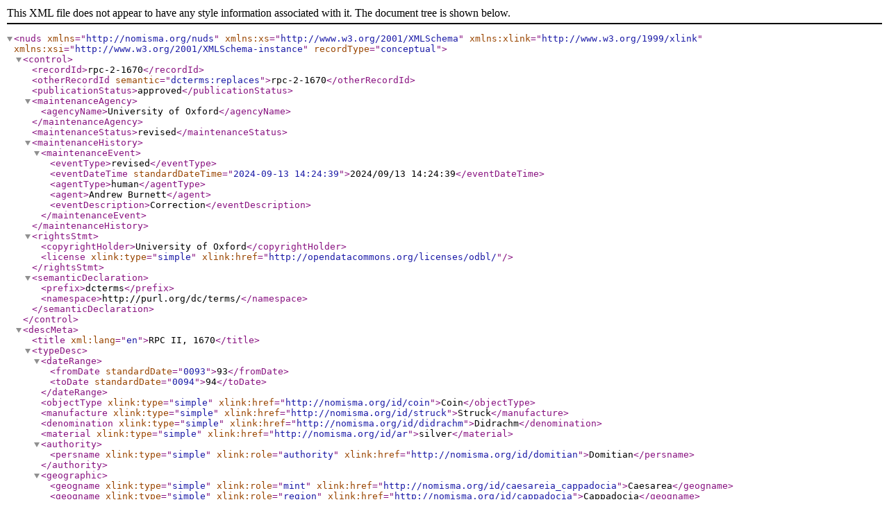

--- FILE ---
content_type: text/xml; charset=UTF-8
request_url: https://rpc.ashmus.ox.ac.uk/id/rpc-2-1670.xml
body_size: 660
content:
<nuds xmlns="http://nomisma.org/nuds" xmlns:xs="http://www.w3.org/2001/XMLSchema" xmlns:xlink="http://www.w3.org/1999/xlink" xmlns:xsi="http://www.w3.org/2001/XMLSchema-instance" recordType="conceptual">
<control>
<recordId>rpc-2-1670</recordId>
<otherRecordId semantic="dcterms:replaces">rpc-2-1670</otherRecordId>
<publicationStatus>approved</publicationStatus>
<maintenanceAgency>
<agencyName>University of Oxford</agencyName>
</maintenanceAgency>
<maintenanceStatus>revised</maintenanceStatus>
<maintenanceHistory>
<maintenanceEvent>
<eventType>revised</eventType>
<eventDateTime standardDateTime="2024-09-13 14:24:39">2024/09/13 14:24:39</eventDateTime>
<agentType>human</agentType>
<agent>Andrew Burnett</agent>
<eventDescription>Correction</eventDescription>
</maintenanceEvent>
</maintenanceHistory>
<rightsStmt>
<copyrightHolder>University of Oxford</copyrightHolder>
<license xlink:type="simple" xlink:href="http://opendatacommons.org/licenses/odbl/"/>
</rightsStmt>
<semanticDeclaration>
<prefix>dcterms</prefix>
<namespace>http://purl.org/dc/terms/</namespace>
</semanticDeclaration>
</control>
<descMeta>
<title xml:lang="en">RPC II, 1670</title>
<typeDesc>
<dateRange>
        <fromDate standardDate="0093">93</fromDate>
        <toDate standardDate="0094">94</toDate>
</dateRange>
<objectType xlink:type="simple" xlink:href="http://nomisma.org/id/coin">Coin</objectType>
<manufacture xlink:type="simple" xlink:href="http://nomisma.org/id/struck">Struck</manufacture>
<denomination xlink:type="simple" xlink:href="http://nomisma.org/id/didrachm">Didrachm</denomination>
<material xlink:type="simple" xlink:href="http://nomisma.org/id/ar">silver</material>
<authority>
<persname xlink:type="simple" xlink:role="authority" xlink:href="http://nomisma.org/id/domitian">Domitian</persname>
</authority>
<geographic>
<geogname xlink:type="simple" xlink:role="mint" xlink:href="http://nomisma.org/id/caesareia_cappadocia">Caesarea</geogname>
<geogname xlink:type="simple" xlink:role="region" xlink:href="http://nomisma.org/id/cappadocia">Cappadocia</geogname>
</geographic>
<obverse>
<legend>ΑΥΤ ΚΑΙ ΔΟΜΙΤΙΑΝΟΣ ΣΕΒΑΣΤΟΣ ΓΕΡΜ</legend>
<type>
<description xml:lang="en">laureate head of Domitian, right</description>
</type>
<persname xlink:type="simple" xlink:role="portrait" xlink:href="http://nomisma.org/id/domitian">Domitian</persname>
</obverse>
<reverse>
<legend>ΕΤΟ ΙΓ</legend>
<type>
<description xml:lang="en">club
</description>
</type>
</reverse>
</typeDesc>
</descMeta>
</nuds>